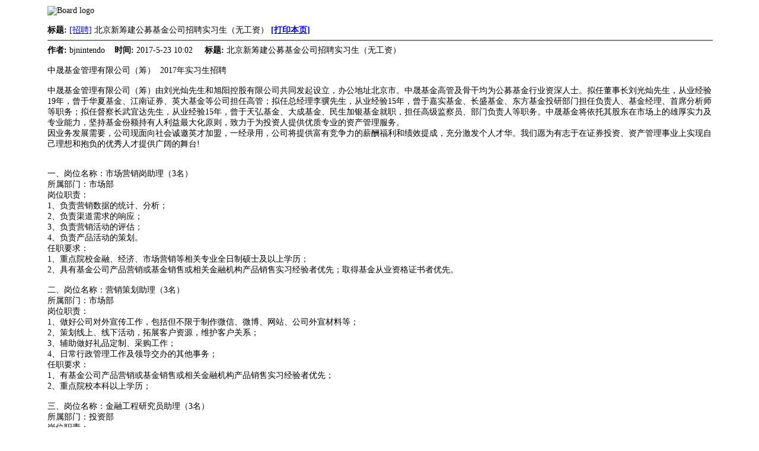

--- FILE ---
content_type: text/html
request_url: https://tgfcer.com/viewthread.php?action=printable&tid=7311352
body_size: 6252
content:
<html>
<head>
<title>TGFC Lifestyle - Powered by Discuz! Board</title>
<meta http-equiv="Content-Type" content="text/html; charset=gbk" />
<style type="text/css">
body 	   {margin: 10px 80px;}
body,table {font-size: 14px; font-family: PingFang SC,Segoe UI,Tahoma,Microsoft Yahei,Helvetica Neue,Hiragino Sans GB,SimSun;}
</style>
<script src="include/javascript/common.js" type="text/javascript"></script>
<script src="include/javascript/menu.js" type="text/javascript"></script>
</head>

<body>
<img src="images/default/logo.png" alt="Board logo" border="0" /><br /><br />
<b>标题: </b><a href="forumdisplay.php?fid=86&amp;filter=type&amp;typeid=67">[招聘]</a> 北京新筹建公募基金公司招聘实习生（无工资） <b><a href="###" onclick="this.style.visibility='hidden';window.print();this.style.visibility='visible'">[打印本页]</a></b></span><br />	<hr noshade size="2" width="100%" color="#808080">
	<b>作者: </b>bjnintendo&nbsp; &nbsp; <b>时间: </b>2017-5-23 10:02	 &nbsp; &nbsp; <b>标题: </b>北京新筹建公募基金公司招聘实习生（无工资）	<br /><br />
			中晟基金管理有限公司（筹）&nbsp;&nbsp;2017年实习生招聘<br />
<br />
中晟基金管理有限公司（筹）由刘光灿先生和旭阳控股有限公司共同发起设立，办公地址北京市。中晟基金高管及骨干均为公募基金行业资深人士。拟任董事长刘光灿先生，从业经验19年，曾于华夏基金、江南证券、英大基金等公司担任高管；拟任总经理李骥先生，从业经验15年，曾于嘉实基金、长盛基金、东方基金投研部门担任负责人、基金经理、首席分析师等职务；拟任督察长武宜达先生，从业经验15年，曾于天弘基金、大成基金、民生加银基金就职，担任高级监察员、部门负责人等职务。中晟基金将依托其股东在市场上的雄厚实力及专业能力，坚持基金份额持有人利益最大化原则，致力于为投资人提供优质专业的资产管理服务。<br />
因业务发展需要，公司现面向社会诚邀英才加盟，一经录用，公司将提供富有竞争力的薪酬福利和绩效提成，充分激发个人才华。我们愿为有志于在证券投资、资产管理事业上实现自己理想和抱负的优秀人才提供广阔的舞台! <br />
 <br />
 <br />
一、岗位名称：市场营销岗助理（3名）<br />
所属部门：市场部<br />
岗位职责：<br />
1、负责营销数据的统计、分析；<br />
2、负责渠道需求的响应；<br />
3、负责营销活动的评估；<br />
4、负责产品活动的策划。<br />
任职要求：<br />
1、重点院校金融、经济、市场营销等相关专业全日制硕士及以上学历；<br />
2、具有基金公司产品营销或基金销售或相关金融机构产品销售实习经验者优先；取得基金从业资格证书者优先。<br />
 <br />
二、岗位名称：营销策划助理（3名）<br />
所属部门：市场部<br />
岗位职责：<br />
1、做好公司对外宣传工作，包括但不限于制作微信、微博、网站、公司外宣材料等；<br />
2、策划线上、线下活动，拓展客户资源，维护客户关系；<br />
3、辅助做好礼品定制、采购工作；<br />
4、日常行政管理工作及领导交办的其他事务；<br />
任职要求：<br />
1、有基金公司产品营销或基金销售或相关金融机构产品销售实习经验者优先；<br />
2、重点院校本科以上学历；<br />
 <br />
三、岗位名称：金融工程研究员助理（3名）<br />
所属部门：投资部<br />
岗位职责：<br />
1、对所负责的行业进行深入研究和分析，跟踪行业发展动态及行业政策，撰写行业信息点评和行业政策市场效应分析等报告；<br />
2、结合行业分析，对上市公司进行深入及前瞻性的研究，挖掘上市公司的投资机会，提供分析研究及投资价值报告，为投资经理的决策提供建议；<br />
3、外部联络与沟通，包括但不限于通过行业主管部门了解行业动向、发展趋势、行业平均情况，与券商研究所及其他基金研究员交流行业研究成果，探讨热点问题。<br />
任职要求：<br />
1、重点院校全日制硕士研究生或以上学历；<br />
2、有良好的分析能力；金融工程研究员需具备良好的数理分析能力及编程能力；<br />
3、逻辑性强，有较好的表达和沟通能力。<br />
<br />
四、岗位名称：系统运维岗助理（3名）<br />
所属部门：信息技术部<br />
职位描述：<br />
1、协助负责公司中心机房服务器基础架构的规划及实施。<br />
2、协助负责windows/linux等服务器操作系统安装配置&nbsp;&nbsp;<br />
3、协助负责oracle/sql数据库及储存的配置、优化、备份策略管理、数据恢复。 <br />
任职要求：<br />
1、全日制本科及以上学历，计算机相关专业。<br />
2、具有linux及oracle系统实习管理经验，熟悉SHELL脚本优先；<br />
3、熟悉金融行业相关业务；<br />
4、有较强的责任心，良好的沟通能力，能承受一点的工作压力。<br />
<br />
<br />
五、岗位职责：网络安全岗助理（3名）<br />
职位描述：<br />
1、协助负责公司内外网防病毒系统的安全管理维护；<br />
2、协助负责公司各种信息安全系统的维护和故障处理；<br />
3、协助负责公司网络、网络安全体系运维，能够完成网络安全状态的检查和评估工作；<br />
4、保障公司终端、系统、网络与信息的安全性、完整性和可用性，消除安全隐患，避免问题发生；<br />
5、解决公司终端出现的各种问题，保障终端的正确运行以及完成日常网络、终端的维护工作；<br />
6、协助维护公司办公系统，解决公司办公系统的各种问题。<br />
任职要求：<br />
1、本科以上学历，信息类、计算机类相关专业。<br />
2、具有以上网络实习经验，具有CCIP、MCSE、CISP、或CISSP等证书者优先。<br />
3、了解信息安全架构、标准和体系，熟练使用Windows、Unix、Linux等操作系统。<br />
4、了解常用的办公系统以及网络应用，熟悉Exchange、MSOffice、DHCP、DNS、SMTP、POP3等应用；<br />
5、了解防病毒系统的监测机制及防御机制者优先；<br />
6、熟练掌握常见网络设备的配置和管理，熟悉防火墙，VPN等技术以及常见设备的维护。<br />
 <br />
六、岗位名称：基金会计助理<br />
岗位职责：<br />
1.根据基金会计核算制度，对所核算的基金的发行、申购赎回以及资金的清算收入的确认和计量。<br />
2.进行基金财务数据的每日核算，与托管行核实无误，为公司内部及对外信息披露提供准确数据。<br />
3.资金划拨：根据指令，完成新股、管理费、托管费等资金划拨，负责与托管银行的业务往来。<br />
4.根据政府监督部门要求，制作报告的基金财务部分，提供完整、准确、明晰的财务报告。<br />
5.根据公司业务需求，进行相关系统维护，保证与基金会计数据相吻合。<br />
风险提示：对基金投资风险（比例、头寸）及时向公司和基金经理提示。<br />
任职资格：<br />
1.全日制大学本科或以上学历，会计专业优先；<br />
2.至少2年以上在基金公司，托管行，证券公司或其它相关金融机构的工作经验；<br />
3.有基金会计或清算工作经验者优先；<br />
4.英语写作和口语能力良好；<br />
5.有团队合作精神，有明确的职业目标并能长期稳定工作；<br />
6.具备证券投资基金从业资格和注册会计师等证书者优先；&nbsp; &nbsp;<br />
<br />
七、岗位名称：TA岗助理（3名）<br />
所属部门：基金事务部<br />
岗位职责：<br />
1、处理开放式基金登记过户业务及与各销售机构进行数据交换；<br />
2、为相关机构、部门提供数据支持；<br />
3、负责编写测试案例，按计划组织实施业务测试；<br />
4、处理基金产品的资金清算账务工作；<br />
5、为相关机构、部门提供数据支持；<br />
任职要求：<br />
1、全日制金融、经济、计算机相关专业本科及以上学历；<br />
2、具备较好的数据统计分析能力；<br />
3、具备相关实习经验并具有基金从业资格者优先；<br />
4、具有高度的敬业精神和工作责任心，良好的沟通能力、团队协作精神；<br />
5、具有良好的风险防范识；<br />
<br />
<br />
八、岗位名称：资金清算助理（3名）<br />
所属部门：基金事务部<br />
工作职责：<br />
1、协助负责日常基金账户的资金、账务管理，负责基金发行、申购赎回的资金确认清算。<br />
2、协助负责与各参与方进行资金清算交收、划拨资金，核对有关交易数据。<br />
3、协助与托管行每日对账。<br />
4、完成资金存取工作和清算报表打印，核对各账户余额。<br />
任职要求：<br />
1、全日制本科及以上学历。<br />
2、具备基金从业资格者优先<br />
 <br />
九、岗位名称：风控助理（3名）<br />
所属部门：监察稽核部<br />
任职要求：<br />
1、负责拟定风险管理、内部控制等相关制度、业务流程和操作细则；<br />
2、负责管理公司业务运作流程中的风险敞口及日常信用风险及市场风险的监控，并根据风险控制制度及策略，应对突发事件/风险；<br />
3、负责组织拟投项目的事前风险审核、事中风险控制、事后风险检查，出具风险预警提示和风险评估报告；<br />
4、负责建立各类风险评估模型，使用多种技术手段对拟投项目进行风险分析和评估；<br />
5、参与投资研究团队进行深入、密切合作，评估/开发投资模型和风险评估模型；开展跨市场的风险分析和研究，并进行风险对冲的方案的设计和研究；<br />
6、负责组织投资委员会针对拟投项目评审的开展，并主持拟投项目的风控审批；<br />
7、负责定期对投资项目进行检查与管理，并监控各类业务风险的分析及防范措施的制定；并建立企业风险数据库和跟踪档案；<br />
8、对各类创新业务进行风险评估，并提交创新业务风险评估报告；对重大业务、重大事件进行不定期风险评估。<br />
9、定期出具公司风险常规管理报告，针对公司即时风险问题，评估风险状态与风险程度，分析风险来源和影响，提供解决方案；定期编制和报送风险评估报告。<br />
任职要求<br />
1、硕士以上学历，金融工程、经济、财务等相关专业；<br />
2、熟知基金、证券、信托、担保及金融相关的法律法规，企业管理学等相关知识、行业知识、风险控制知识；<br />
3、熟悉各种风险定价模型，风险量化管理工具并有相关应用经验；<br />
4、熟悉国家财政、金融、税务政策及法规；<br />
5、数据和流程分析能力、归纳总结能力及洞察力强；具备较强的信息采集和分析判断能力，对项目风险分析有实习经验；<br />
6、深刻理解风险控制的内涵和本质，擅长把握不同类型项目风险控制的实质；<br />
 <br />
十、岗位名称：合规助理（3名）<br />
所属部门：监察稽核部<br />
岗位职责：<br />
1、负责审核修改各类公司规章制度及公告文件；<br />
2、负责公司及基金的有关的文件报备和信息披露工作；<br />
3、负责日常与监管机构的沟通工作；<br />
4、负责公司反洗钱制度建设和完善，组织实施反洗钱工作；<br />
任职要求：<br />
1、具有基金从业资格、司法考试者优先；<br />
2、具有金融、法律、会计、审计等相关专业大学本科及以上学历；<br />
3、具有较强的工作责任心和学习能力，工作认真细致踏实；<br />
4、为人正直严谨，原则性强，具有良好的团队精神，具有良好的语言表达和写作能力。<br />
 <br />
十一、岗位名称：信息披露与反洗钱岗助理 （3名）<br />
所属部门：监察稽核部<br />
岗位职责<br />
1、按照法律和监管部门规定，搜集和准备需要披露的文件，并按公司规定提交给相关部门或者媒体进行披露；<br />
2、根据法律法规和证监会要求，审核公司向社会公众所披露其他各类信息（如期刊、指南、公司网站内容、客户服务中心语音自动提示内容、宣传手册内容等)；<br />
3、负责投资者信访工作，并从信息披露角度，负责投资者关系管理；<br />
4、负责解读反洗钱政策，发布反洗钱风险提示，协助部门负责人制定反洗钱内部规章制度并组织实施；<br />
5、研究监管机构对反洗钱的监管要求，组织公司反洗钱内部控制制度体系的建设和管理，并指导及时做好内控制度的评价、完善和修订；<br />
6、规划公司反洗钱数据监测分析、客户洗钱风险分级等相关反洗钱业务系统的搭建和改造工作；<br />
任职要求：<br />
1、有基金行业或资产管理行业相关实习经验者优先考虑；<br />
2、本科及以上学历，金融、法律类及相关专业、有相关实习经验者优先；<br />
3、熟悉并掌握审计财会知识、风险控制知识、法律知识、业务流程等知识；<br />
4、诚实可靠，有很强的工作责任心、良好的团队意识及沟通能力；<br />
5、具备一定金融及证券专业知识，具基金从业资格者、CFA、CPA或FRM资格优先。<br />
 <br />
十二、岗位名称： 稽核审计岗助理 （3名）<br />
所属部门：监察稽核部<br />
岗位职责<br />
1、组织实施内部稽核，出具稽核报告，提出改进建议，跟踪督促落实整改；<br />
2、协助调查公司内部违法违规事件；<br />
3、配合外部审计师对公司及基金进行审计，配合监管部门对公司及基金的检查；<br />
4、负责向监管部门提交的监察稽核报告等相关报告的准备和报送。<br />
任职要求：<br />
1、性格严谨沉稳，具备良好的执业操守，较强的沟通理解能力、文字处理表达能力和团队合作精神。<br />
2、全国重点院校全日制本科及以上学历，法律、审计、财务、经济等相关专业。<br />
3、具有基金从业资格优先。<br />
 <br />
十三、岗位名称：产品设计助理（3名）<br />
所属部门：市场部<br />
岗位职责<br />
1、金融产品的设计及测评；业绩跟踪及评价；售后跟踪及服务；<br />
2、完成金融产品募集说明书、合同文本等的撰写，完成产品的审批报备流程；<br />
3、做好同业信息搜集、产品开发、产品报会及后期产品维护相关工作；<br />
4、了解金融市场产品研发动态，相关政策、行业信息，编写市场调研报告；<br />
5、参与公司风险控制的研究和执行，协助合规法务制作法律文本，从产品设计上降低产品风险；<br />
6、建立风险评估模型，与合作机构保持密切沟通。<br />
任职要求：<br />
1、重点院校金融学、经济学、金融工程、数理统计等相关专业全日制硕士研究生或以上学历；<br />
2、具有扎实的金融学、经济学、金融工程理论、投资组合、固定收益、风险管理等基础知识；<br />
3、具有公募基金产品设计实习经验者优先；有相关工作经验优先考虑；<br />
4、能够运用金融工程技术对产品进行市场模拟和风险收益分析；<br />
5、对基金产品的发展趋势、竞争态势、市场需求等具有较强的分析能力和敏锐的反应能力；<br />
6、良好的书面表达能力、人际沟通能力和团队合作精神；<br />
7、应取得基金从业资格证书。<br />
 <br />
十四、岗位名称：直销柜台客户服务（3名）<br />
所属部门：客户服务部<br />
职位描述：<br />
1、通过客服电话或在线客服等方式为客户提供基金公开信息、市场行情、新产品介绍、基金业务流程等咨询以及客户账户信息的查询；<br />
2、负责客户日常留言回复和外呼回访，汇总并及时反映客户的意见及信息；<br />
3、处理客户的投诉建议，做好记录、反馈、存档工作；<br />
4、配合进行资讯服务内容的采编和发送；<br />
5、配合直销柜台，审阅客户资料，进行日常交易录入；<br />
6、灵活运用金融知识为客户提供完善合理的产品方案及投资建议；<br />
7、通过多层次服务体系，维护良好的客户关系，提高客户满意度和忠诚度。<br />
任职要求：<br />
1、金融类、经济类或相关专业全日制本科以上学历；<br />
2、具有基金、证券或银行对公柜台实习经验，能够熟练运用办公软件；<br />
3、细致耐心、能准确理解沟通内容，普通话标准、语音亲切、嗓音甜美、语言表达能力强；<br />
4、学习能力强、具有一定的应变能力、具有一定的团队意识，能承受较强的工作压力；<br />
5、岗位要求为女性，形象气质佳。<br />
 <br />
上述岗位：<br />
1、有意愿毕业后到公司发展（有留用机会），并可以长期实习；<br />
2、工作地点：北京西城区西单大悦城写字楼；<br />
3、要求良好的团队合作精神和高度的敬业精神，恪守基金管理公司从业人员职业道德。<br />
 4、邮件及简历命名方式：实习岗位名称-姓名-籍贯-学校-专业-到岗实习时间<br /><br /><br /><br /><hr noshade size="2" width="100%" color="#000000">
<table cellspacing="0" cellpadding="0" border="0" width="95%" align="center" style="font-size: 12px; font-family: PingFang SC,Segoe UI,Tahoma,Microsoft Yahei,Helvetica Neue,Hiragino Sans GB,SimSun">
<tr><td>欢迎光临 TGFC Lifestyle (http://tgfcer.com/)</td>
<td align="right">
Powered by Discuz! 6.0.0</td></tr></table>

</body>
</html>